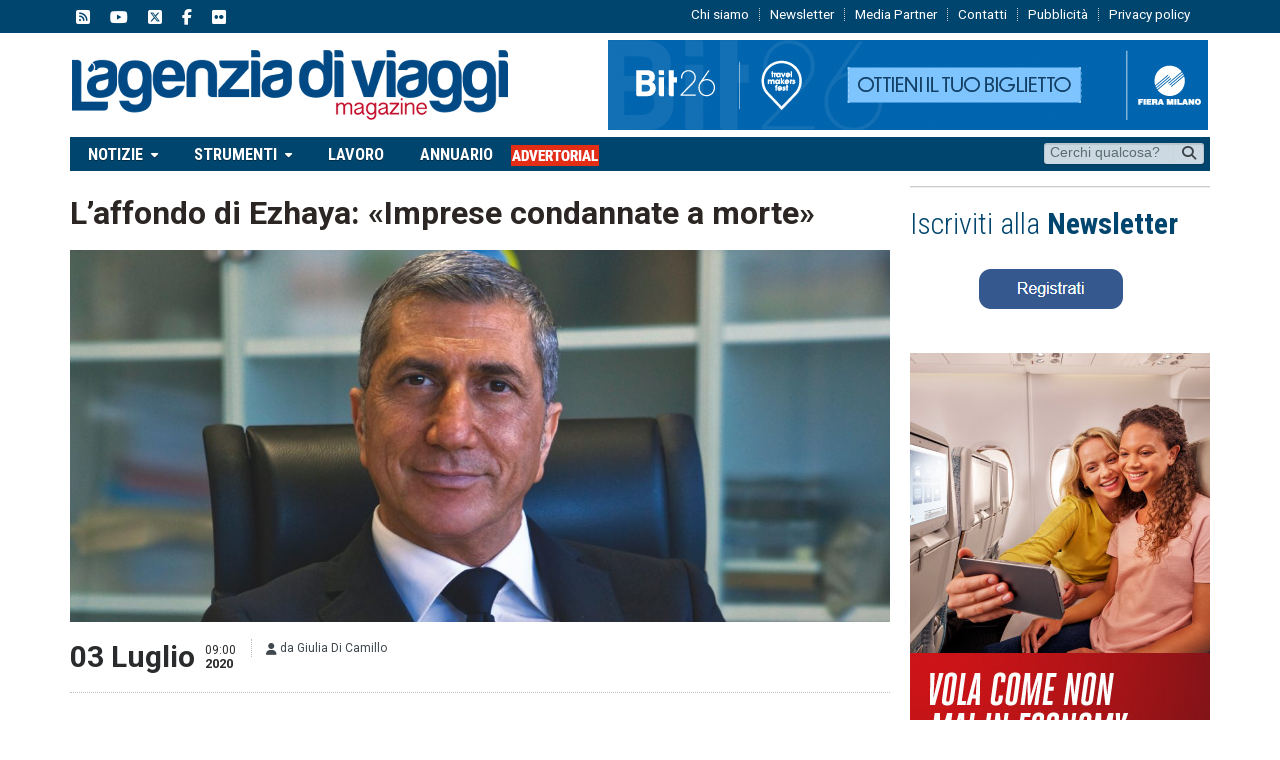

--- FILE ---
content_type: text/html; charset=utf-8
request_url: https://www.google.com/recaptcha/api2/aframe
body_size: 182
content:
<!DOCTYPE HTML><html><head><meta http-equiv="content-type" content="text/html; charset=UTF-8"></head><body><script nonce="saXuxjhnugpyoJFWPdf83A">/** Anti-fraud and anti-abuse applications only. See google.com/recaptcha */ try{var clients={'sodar':'https://pagead2.googlesyndication.com/pagead/sodar?'};window.addEventListener("message",function(a){try{if(a.source===window.parent){var b=JSON.parse(a.data);var c=clients[b['id']];if(c){var d=document.createElement('img');d.src=c+b['params']+'&rc='+(localStorage.getItem("rc::a")?sessionStorage.getItem("rc::b"):"");window.document.body.appendChild(d);sessionStorage.setItem("rc::e",parseInt(sessionStorage.getItem("rc::e")||0)+1);localStorage.setItem("rc::h",'1769943203984');}}}catch(b){}});window.parent.postMessage("_grecaptcha_ready", "*");}catch(b){}</script></body></html>